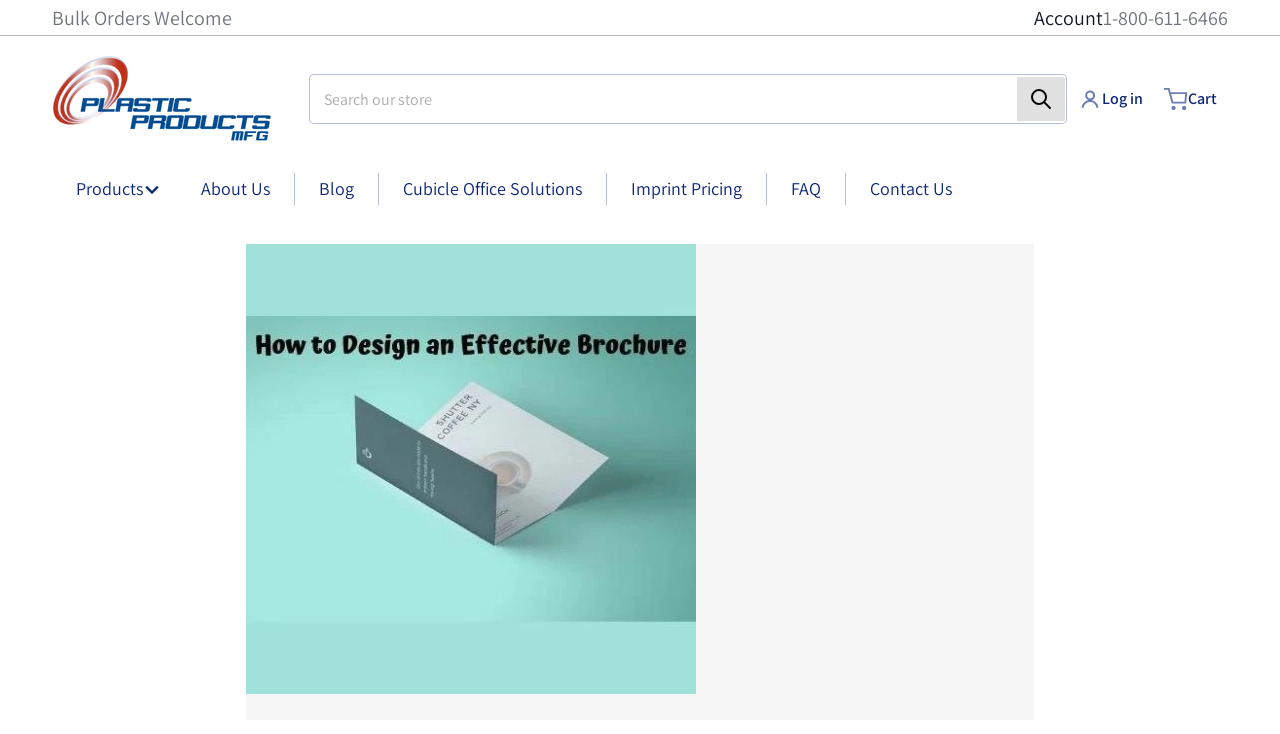

--- FILE ---
content_type: text/css
request_url: https://plasticproductsmfg.com/cdn/shop/t/60/assets/custom.css?v=149388890025220605831760034225
body_size: 607
content:
.collection__info{display:flex!important;align-items:flex-start!important}.collection__info-aside--left{width:300px!important;flex-shrink:0!important;margin-right:20px!important}.collection__info-main{flex:1!important}.collection__info-aside--right{width:250px!important;flex-shrink:0!important;margin-left:20px!important}@media all and (min-width: 990px){.collection__info-aside.collection__info-aside--left{width:300px!important;flex-shrink:0!important}}@media all and (min-width: 990px){body .collection__info .collection__info-aside.collection__info-aside--left{width:300px!important;flex-shrink:0!important}}@media all and (min-width: 990px){.collection__block--side_menu{flex:0 0 300px!important;max-width:300px!important;min-width:300px!important}}@media all and (min-width: 990px){.collection__info>.collection__info-aside--left .collection__block--side_menu{flex:0 0 300px!important;max-width:300px!important;min-width:300px!important;width:300px!important}}@media (min-width: 990px){.header__icon--menu{display:none!important}}.header__menu-item-1-highlighted{background:none!important;border:none!important;color:inherit!important}.sidebar-menu li,.sidebar-menu li a,.sidebar-menu summary.item-menu,.menu-drawer__menu-item,.menu-drawer__child-menu .list-menu__item,.menu-drawer__grandchild-menu .list-menu__item{justify-content:flex-start!important;text-align:left!important}@media (min-width: 990px){li[data-main-item-menu=true] summary.list-menu__item>svg:first-child{display:none!important;visibility:hidden!important;opacity:0!important;width:0!important;height:0!important}}.category-icons.show-styled .subcat-grid-link__image-centered{aspect-ratio:1/1;overflow:hidden;display:table-cell!important;vertical-align:middle!important}.category-icons.show-styled .subcat-grid-link__image-centered img{width:100%!important;height:100%!important;object-fit:cover!important;display:block!important}.category-icons .subcat-grid-link__image-centered{aspect-ratio:1 / 1;overflow:hidden;display:table-cell;vertical-align:middle}.category-icons .subcat-grid-link__image-centered img{width:100%!important;height:100%!important;object-fit:contain!important;display:block}img{display:block!important;visibility:visible!important;opacity:1!important}.header__inline-menu li{position:relative!important}@media (min-width: 990px){.header__inline-menu>li>details[open]>ul.header__submenu{position:absolute!important;top:100%!important;left:0!important;z-index:1100!important;display:flex!important;flex-direction:column!important;align-items:flex-start!important;text-align:left!important;background:#fff!important;box-shadow:0 4px 24px #1e285a0d;border-radius:4px;min-width:220px;overflow:visible}.header__inline-menu li>ul.childlist-menu--disclosure.list-menu{position:absolute!important;top:0!important;left:100%!important;z-index:1100!important;display:flex!important;flex-direction:column!important;align-items:flex-start!important;text-align:left!important;background:#fff!important;box-shadow:0 4px 24px #1e285a0d;border-radius:4px;min-width:220px;overflow:visible;max-height:80vh!important;overflow-y:auto!important;overflow-x:hidden!important}.header__inline-menu a,.header__menu-item,.list-menu__item{font-family:var(--font-menu-family)!important;font-weight:var(--font-menu-weight)!important;font-style:var(--font-menu-style)!important}}.header__inline-menu .list-menu__item,.header__inline-menu summary.list-menu__item{display:flex!important;align-items:center!important;justify-content:space-between!important;gap:.5em;width:100%;text-align:left!important}.header__inline-menu summary.list-menu__item{width:100%!important}.header__inline-menu .list-menu__item svg,.header__inline-menu summary.list-menu__item svg{min-width:16px;min-height:16px;height:1em;width:1em;margin-left:auto;margin-right:0;vertical-align:middle;display:inline-block;pointer-events:none}.header__submenu.list-menu--disclosure,.childlist-menu--disclosure.list-menu{z-index:1100!important;background:#fff!important;box-shadow:0 4px 24px #1e285a0d;border-radius:4px;min-width:220px;overflow:visible}.header__menu-item-1-highlighted{background:var(--color-base-accent-1, #E13124);color:var(--color-base-accent-1-inverse, #fff);border-top-left-radius:.25rem;border-top-right-radius:.25rem;padding-left:1rem;padding-right:1rem;font-weight:700}.sidebar-menu a,.collection-sidebar a,.side-menu-wrapper a{white-space:normal!important;word-break:normal!important;overflow-wrap:anywhere;font-size:15px;line-height:1.6;padding-right:10px}.sidebar-menu__item,.sidebar-menu__submenu a{margin-bottom:4px}.sidebar-menu__item summary{display:flex;align-items:center;gap:5px}.cart-sidebar__footer .button,.cart-sidebar__footer .button--secondary{background-color:#002f87;color:#fff;border:none}.cart-sidebar__footer .button:hover,.cart-sidebar__footer .button--secondary:hover{background-color:#001f5f}cart-drawer-quantity button,cart-sidebar-quantity button{background-color:#002f87;color:#fff;border:none}cart-drawer-quantity button:hover,cart-sidebar-quantity button:hover{background-color:#001f5f}.grid-item-image-wrapper{position:relative;width:100%;aspect-ratio:1 / 1;overflow:hidden;background-color:#fff}.grid-item-image-wrapper img.grid-item-image{position:absolute;top:0;right:0;bottom:0;left:0;width:100%;height:100%;object-fit:cover;display:block}.template-index .reveal-item{opacity:1!important;visibility:visible!important;transform:none!important}.template-index [style*=content-visibility]{content-visibility:visible!important;contain-intrinsic-size:auto!important}.reveal-item,.reveal-ready,.reveal-slide-in .reveal-item{opacity:1!important;visibility:visible!important;transform:none!important;animation:none!important}.text-animation .title,.text-animation .description,.text-animation .banner__text,.text-animation .multicolumn-card__content .title,.text-animation .multicolumn-card__content .text>p{opacity:1!important}.slider--fade .slider__slide,.slider--desktop .slider__slide{opacity:1!important;visibility:visible!important}.template-product .product__info-aside{display:block!important}
/*# sourceMappingURL=/cdn/shop/t/60/assets/custom.css.map?v=149388890025220605831760034225 */


--- FILE ---
content_type: text/css
request_url: https://plasticproductsmfg.com/cdn/shop/t/60/assets/component-menu-drawer.css?v=144031127428080509291750185592
body_size: 1024
content:
/** Shopify CDN: Minification failed

Line 135:14 Expected identifier but found whitespace
Line 135:16 Unexpected "{"
Line 135:26 Expected ":"
Line 136:12 Expected identifier but found whitespace
Line 136:14 Unexpected "{"
Line 136:24 Expected ":"
Line 136:61 Expected ":"

**/
/* Custom Mobile Drawer CSS — Final Optimized Version */
/* Includes full-screen drawer behavior + Final Patch for header */
/* Last updated: 2025-06-10 */

/* ────────────────────────────────────────────────────────────────────────── */
/* 1) GENERAL STYLES — WORD WRAP + CARET ROTATION                             */
/* ────────────────────────────────────────────────────────────────────────── */

/* Wrap long menu items */
.menu-drawer .menu-drawer__menu-item,
.menu-drawer .list-menu__item {
  white-space: normal !important;
  word-break: break-word !important;
}

/* Caret rotation */
[data-main-item-menu=true] .header__submenu .list-menu__item .icon,
[data-main-item-menu=true] .menu-drawer__submenu .list-menu__item .icon {
  position: absolute;
  right: 0.5rem;
  transform: rotate(0deg);
  transition: transform 0.2s ease-in-out;
}

[data-main-item-menu=true] .header__submenu[open] .list-menu__item .icon,
[data-main-item-menu=true] .menu-drawer__submenu[open] .list-menu__item .icon {
  transform: rotate(-90deg);
}

/* ────────────────────────────────────────────────────────────────────────── */
/* 2) DESKTOP + GENERAL DRAWER STYLES                                         */
/* ────────────────────────────────────────────────────────────────────────── */

.header__icon--menu {
  position: relative;
}

.header__icon--menu svg {
  transform: translate(var(--tw-translate-x), var(--tw-translate-y))
             rotate(var(--tw-rotate)) skewX(var(--tw-skew-x)) skewY(var(--tw-skew-y))
             scaleX(var(--tw-scale-x)) scaleY(var(--tw-scale-y));
  transition-property: transform;
  transition-timing-function: cubic-bezier(0.4, 0, 0.2, 1);
  transition-duration: 150ms;
}

.header__icon--menu .icon-x {
  display: block;
  left: 50%;
  position: absolute;
  top: 50%;
  --tw-translate-x: -50%;
  --tw-translate-y: -50%;
  --tw-scale-x: 0;
  --tw-scale-y: 0;
  transform: translate(var(--tw-translate-x), var(--tw-translate-y))
             rotate(var(--tw-rotate)) skewX(var(--tw-skew-x)) skewY(var(--tw-skew-y))
             scaleX(var(--tw-scale-x)) scaleY(var(--tw-scale-y));
}

.menu-drawer__inner-container {
  z-index: 1;
  display: flex;
  flex-direction: column;
  overflow-x: hidden;
  gap: 2rem;
  max-height: 75vh;
  padding-top: 0.5rem;
}

.menu-drawer__navigation-title {
  display: none;
}

.menu-drawer {
  border-radius: 4px;
}

.no-js details[open] > .menu-drawer,
.js details[open].menu-opening > .menu-drawer {
  transform: translateX(0);
  visibility: visible;
}

.menu-drawer__menu .menu-drawer__submenu {
  position: absolute;
  top: 0;
  width: var(--max-width);
  height: 100vh;
  background: var(--header--dropdown-third-level-background);
  padding-left: 0;
  transform: translateX(0);
  z-index: 1;
}

.menu-drawer__menu [open] .menu-drawer__submenu {
  transform: translateX(var(--transform_x));
  animation: slideOut 0.35s linear;
}

.menu-drawer__submenu {
  border-left: 1px solid var(--color-foreground-10);
  padding-left: 1rem;
}

.menu-drawer__submenu > ul,
.menu-drawer__menu .menu-drawer__inner-submenu {
  margin-top: 3.5rem;
}

@keyframes slideOut {
  0% {
    opacity: 0;
    transform: translateX(0);
  }
  100% {
    opacity: 1;
    transform: translate(var(--transform_x));
  }
}

.menu-drawer__menu-item {
  font-family: '{{ settings.type_navigation_font }}', sans-serif;
  font-weight: {{ settings.navigation_font_weight }};
  font-size: {{ settings.navigation_navigation_font_size }}px;
  padding: 1rem 0.25rem 0.75rem;
  text-decoration: none;
  white-space: normal;
  word-break: break-word;
  text-align: left;
  justify-content: flex-start;
}

.menu-drawer__navigation-footer {
  margin-top: auto;
  display: flex;
  flex-direction: column;
  align-items: center;
  background-color: var(--color-foreground-4);
  padding: 1rem;
  font-size: 0.875rem;
  line-height: 1.25rem;
  color: var(--color-foreground);
}

.menu-drawer__navigation-footer a {
  display: flex;
  align-items: center;
  gap: 0.5rem;
}

/* ────────────────────────────────────────────────────────────────────────── */
/* 3) MOBILE OVERRIDES — FULL SCREEN DRAWER (Optimized Clean)                 */
/* ────────────────────────────────────────────────────────────────────────── */

@media all and (max-width: 989px) {

  /* Full screen mobile drawer */
  details[open] > .menu-drawer,
  details[open].menu-opening > .menu-drawer {
    position: fixed !important;
    top: 0 !important;
    left: 0 !important;
    width: 100% !important;
    height: 100vh !important;
    max-height: none !important;
    transform: none !important;
    visibility: visible !important;
    overflow-y: auto !important;
    background: var(--header--dropdown-background, #ffffff) !important;
    z-index: 999 !important;
  }

  /* Inner container */
  details[open] > .menu-drawer .menu-drawer__inner-container {
    position: relative !important;
    width: 100% !important;
    height: auto !important;
    max-height: none !important;
    overflow-y: auto !important;
    padding-bottom: 4rem !important; /* room for footer */
  }

  /* Submenu styles */
  details[open] > .menu-drawer .menu-drawer__menu .menu-drawer__submenu {
    position: relative !important;
    width: 100% !important;
    max-width: none !important;
    height: auto !important;
    background: var(--header--dropdown-background, #ffffff) !important;
    padding: 0 !important;
    margin: 0 !important;
    visibility: visible !important;
    overflow-y: auto !important;
    z-index: 10 !important;
  }

  details[open] > .menu-drawer .menu-drawer__submenu > ul {
    margin-top: 0 !important;
    padding-left: 0 !important;
  }

  details[open] > .menu-drawer .menu-drawer__submenu .menu-drawer__menu-item,
  details[open] > .menu-drawer .menu-drawer__submenu .list-menu__item {
    padding: 1rem 1rem !important;
    white-space: normal !important;
    word-break: break-word !important;
    overflow: visible !important;
  }

  details[open] > .menu-drawer .menu-drawer__submenu .menu-drawer__submenu {
    position: relative !important;
    width: 100% !important;
    max-width: none !important;
    height: auto !important;
    background: var(--header--dropdown-background, #ffffff) !important;
    padding: 0 !important;
    margin: 0 !important;
    visibility: visible !important;
    overflow-y: auto !important;
    z-index: 10 !important;
  }

  details[open] > .menu-drawer .menu-drawer__submenu .menu-drawer__submenu > ul {
    margin-top: 0 !important;
    padding-left: 0 !important;
  }

  /* Close button (top of drawer) */
  details[open] > .menu-drawer-toggler > span .icon-x,
  details[open] > .menu-drawer-toggler > span svg {
    transform: none !important;
  }

  details[open] > .menu-drawer-toggler {
    visibility: visible !important;
  }

  /* Footer pinned to bottom */
  .menu-drawer__navigation-footer {
    position: absolute !important;
    bottom: 0 !important;
    left: 0 !important;
    right: 0 !important;
    margin: 0 !important;
  }

}

/* ────────────────────────────────────────────────────────────────────────── */
/* 4) FINAL PATCH — Hide duplicate header/footer content leaking into drawer  */
/* ────────────────────────────────────────────────────────────────────────── */

details[open] > .menu-drawer ~ .header__logo,
details[open] > .menu-drawer ~ .header__search,
details[open] > .menu-drawer ~ .header__icons,
details[open] > .menu-drawer ~ .header__inline-menu,
details[open] > .menu-drawer ~ .site-header__phone,
details[open] > .menu-drawer ~ .header__phone,
details[open] > .menu-drawer ~ .site-header__bottom,
details[open] > .menu-drawer ~ .site-footer__bottom,
details[open] > .menu-drawer ~ .site-header__bottom-wrapper,
details[open] > .menu-drawer ~ .site-header__utility,
details[open] ~ .site-header__bottom,
details[open] ~ .site-footer__bottom,
details[open] ~ .site-header__bottom-wrapper,
details[open] ~ .site-header__utility {
  display: none !important;
}
body.menu-open .site-header,
body.menu-open .site-footer,
body.menu-open .site-header__bottom,
body.menu-open .site-footer__bottom,
body.menu-open .site-header__bottom-wrapper,
body.menu-open .site-header__utility,
body.menu-open .site-header__phone,
body.menu-open .floating-phone,
body.menu-open .sticky-phone,
body.menu-open .header__phone {
  display: none !important;
}
.menu-drawer__navigation-footer a {
    white-space: nowrap;
    overflow: hidden;
    text-overflow: ellipsis;
}


--- FILE ---
content_type: text/css
request_url: https://plasticproductsmfg.com/cdn/shop/t/60/assets/section-blog-post.css?v=29626344971683496131750185592
body_size: 549
content:
article .tooltip__inner{display:none}.article-template__comment-create-at,.article-template__published_at{font-size:.875rem;line-height:1.25rem;font-weight:500;color:var(--color-foreground-75)}.article-card__title:focus,.article-card__title:hover{text-decoration-line:underline}.article-template__published_at+.article-template__author:before{content:"";margin-left:.5rem;margin-right:.5rem;display:inline-block}.article-card__author{font-size:.875rem;line-height:1.25rem;font-weight:500;text-decoration-line:underline}.article-card--no-image{border:1px solid #E8E8E8;position:relative;height:100%;padding-left:1rem;padding-right:1rem;padding-bottom:1rem}.article-card--no-image .article_tags{right:0;padding:1rem}.article-template__comments-comment{position:relative;margin-top:1rem;margin-bottom:1rem;margin-left:2rem;display:flex;flex-direction:column;padding-top:1rem;padding-bottom:1rem;padding-right:0}.article-template__comments-comment[data-icon=true]{margin-left:4rem}.article-template__comments-comment-icon{position:absolute;top:1.5rem;left:-5rem;width:100%;max-width:64px}.article-template__comment-wrapper{margin-left:auto;margin-right:auto;margin-top:2rem;max-width:768px}@media (min-width: 768px){.article-template__comment-wrapper{margin-top:3rem}}#comments{padding-left:.5rem;padding-right:.5rem}#comments .comments-wrapper{background-color:var(--color-base-background-2);padding:3rem}#comment_form{margin-top:2rem;border-width:1px;border-color:var(--color-foreground-10);padding:1rem}@media (min-width: 768px){#comment_form{margin-top:3rem;padding:4rem}}.article-template__comment-wrapper h2{margin-top:0}.article-template__comments-fields{margin-bottom:4rem}#comment_form .button{background:var(--color-base-accent-1);color:var(--color-base-background-1);padding:.75rem 4rem}.article-template__comment-author{font-weight:700}.article-template__comments-comment-content{padding-top:.5rem;padding-bottom:.5rem}.article-template__comments-comment-create-at+.article-template__comments-comment-author:before{content:"";margin-left:.5rem;margin-right:.5rem;display:inline-block}.article-template__comment-warning{margin-top:1rem;margin-bottom:1rem}@media (min-width: 750px),print{.article-template__comment-fields{display:grid;grid-template-columns:repeat(2,1fr);grid-column-gap:4rem}.article-template__comments-comment[data-icon=true]{margin-left:5rem}}.article-template .narrow-page-width{max-width:788px;margin:0 auto}.article-template header{margin-left:auto;margin-right:auto;padding-top:2rem}.article-template__title{margin-top:1rem}.more-articles .article-content{display:flex;flex-direction:column}.article-content__wrapper .date__wrapper{display:flex;align-items:center}.date__wrapper>.icon{color:var(--color-foreground-75);margin-right:.5rem}.article-template__link{display:block;text-align:center}.article-template__link .icon-arrow{margin-right:.5rem;--tw-rotate: 180deg;transform:translate(var(--tw-translate-x),var(--tw-translate-y)) rotate(var(--tw-rotate)) skew(var(--tw-skew-x)) skewY(var(--tw-skew-y)) scaleX(var(--tw-scale-x)) scaleY(var(--tw-scale-y))}.article-template__content{border-bottom:1px solid var(--color-foreground-10);margin-left:auto;margin-right:auto;margin-bottom:2.5rem}.article-template__content .article__content{padding-bottom:2.5rem}.article-template__content .article_tags{border-top:1px solid var(--color-foreground-10);display:flex;flex-wrap:wrap;align-items:center;justify-content:flex-start;gap:.25rem;padding-top:2.5rem;padding-bottom:2rem;padding-left:0}.article-template__content .article_tags li{margin-right:.75rem;list-style-type:none}.article-template__content .article_tags li:first-child{padding-right:1.25rem;font-weight:700}.article-template__content .article_tags .tag{border-radius:2rem;border-width:1px;border-color:var(--color-foreground-10);padding:.5rem 1rem}.article-template__social-sharing{margin-top:1rem;margin-bottom:1rem;display:flex;align-items:center}.article-template__social-sharing .social-sharing{margin-left:.75rem;display:flex;gap:.5rem}.article-template__social-sharing .list-social__link{width:2rem;vertical-align:top}.more-articles{display:block;width:100%}.more-articles .article_tags{position:absolute;z-index:10;display:flex;flex-direction:column;padding:1.25rem}.more-articles .article_tags .tag{color:var(--color-base-background-1);background:var(--color-background);border-radius:1em;margin-bottom:.375rem;width:-moz-max-content;width:max-content;padding:.25rem .5rem;text-align:center;font-size:.75rem;line-height:1rem;font-weight:700;text-transform:uppercase}.article-card__header .date__wrapper{display:flex;flex-direction:row;align-items:center;font-size:.875rem;line-height:1.25rem;font-weight:500}.article-card__header .date__wrapper .icon{color:var(--color-foreground-50);margin-right:.5rem}.more-articles .article-card__info header{padding-top:1rem}.more-articles .article-card__title,.read__next{font-weight:700}[data-blog=more-articles]{border-bottom:1px solid var(--color-foreground-10);padding-bottom:2rem}[data-blog=more-articles] .read__next{margin-bottom:2rem}.link-back_to{margin-top:2rem}@media (max-width: 475px),print{.article-template__content .article_tags li{margin-top:.5rem}.more-articles .article{margin-bottom:2.5rem}}@media (min-width: 750px),print{.link-back_to{margin-top:3rem}.more-articles{display:flex;gap:2rem}.more-articles .article{width:50%}}@media (min-width: 1200px),print{.article-template .article-content__wrapper:not(.no-image){margin-top:-6rem;background:var(--color-background);position:relative}}
/*# sourceMappingURL=/cdn/shop/t/60/assets/section-blog-post.css.map?v=29626344971683496131750185592 */


--- FILE ---
content_type: text/javascript
request_url: https://plasticproductsmfg.com/cdn/shop/t/60/assets/scroll-reveal.js?v=129524982281846350981759871964
body_size: -337
content:
(function(){function revealAll(selector){document.querySelectorAll(selector).forEach(el=>el.classList.add("reveal-ready"))}function onReveal(containers){if(!("IntersectionObserver"in window)){revealAll(".reveal-slide-in .reveal-item");return}const observer=new IntersectionObserver((entries,io)=>{entries.forEach(entry=>{entry.isIntersecting&&(entry.target.classList.add("reveal-ready"),io.unobserve(entry.target))})},{root:null,rootMargin:"200px 0px",threshold:.01});containers.forEach(container=>{const children=container?container.querySelectorAll(".reveal-item"):null;if(!children||!children.length)return;let delayBase=.075,timeToDelay=0;children.forEach((child,i)=>{observer.observe(child),timeToDelay>1.5&&timeToDelay<2?delayBase=.035:timeToDelay>2&&(delayBase=.015),timeToDelay=i*delayBase,child.style.animationDelay=timeToDelay+"s"})});const safetyReveal=()=>{document.querySelectorAll(".reveal-slide-in .reveal-item:not(.reveal-ready)").forEach(el=>el.classList.add("reveal-ready"))};window.addEventListener("load",()=>setTimeout(safetyReveal,800)),setTimeout(safetyReveal,3e3)}function updateItemZIndex(containers){containers.forEach(container=>{const children=container?container.querySelectorAll(".reveal-item"):null;!children||!children.length||children.forEach(child=>{child.addEventListener("mouseenter",()=>child.style.zIndex="10"),child.addEventListener("mouseleave",()=>child.style.removeProperty("z-index"))})})}function init(){const containers=document.querySelectorAll(".reveal-slide-in");containers.length&&(onReveal(containers),updateItemZIndex(containers))}init()})();
//# sourceMappingURL=/cdn/shop/t/60/assets/scroll-reveal.js.map?v=129524982281846350981759871964


--- FILE ---
content_type: text/javascript
request_url: https://plasticproductsmfg.com/cdn/shop/t/60/assets/scroll-reveal.js?v=129524982281846350981759871964
body_size: 32
content:
(function(){function revealAll(selector){document.querySelectorAll(selector).forEach(el=>el.classList.add("reveal-ready"))}function onReveal(containers){if(!("IntersectionObserver"in window)){revealAll(".reveal-slide-in .reveal-item");return}const observer=new IntersectionObserver((entries,io)=>{entries.forEach(entry=>{entry.isIntersecting&&(entry.target.classList.add("reveal-ready"),io.unobserve(entry.target))})},{root:null,rootMargin:"200px 0px",threshold:.01});containers.forEach(container=>{const children=container?container.querySelectorAll(".reveal-item"):null;if(!children||!children.length)return;let delayBase=.075,timeToDelay=0;children.forEach((child,i)=>{observer.observe(child),timeToDelay>1.5&&timeToDelay<2?delayBase=.035:timeToDelay>2&&(delayBase=.015),timeToDelay=i*delayBase,child.style.animationDelay=timeToDelay+"s"})});const safetyReveal=()=>{document.querySelectorAll(".reveal-slide-in .reveal-item:not(.reveal-ready)").forEach(el=>el.classList.add("reveal-ready"))};window.addEventListener("load",()=>setTimeout(safetyReveal,800)),setTimeout(safetyReveal,3e3)}function updateItemZIndex(containers){containers.forEach(container=>{const children=container?container.querySelectorAll(".reveal-item"):null;!children||!children.length||children.forEach(child=>{child.addEventListener("mouseenter",()=>child.style.zIndex="10"),child.addEventListener("mouseleave",()=>child.style.removeProperty("z-index"))})})}function init(){const containers=document.querySelectorAll(".reveal-slide-in");containers.length&&(onReveal(containers),updateItemZIndex(containers))}init()})();
//# sourceMappingURL=/cdn/shop/t/60/assets/scroll-reveal.js.map?v=129524982281846350981759871964


--- FILE ---
content_type: text/javascript
request_url: https://plasticproductsmfg.com/cdn/shop/t/60/assets/text-expandable.js?v=46583429820871377991750185592
body_size: -217
content:
if(!customElements.get("text-expandable")){class TextExpandable extends HTMLElement{constructor(){super(),this.isSafariBrowser()&&this.classList.add("fallback--max-height"),new ResizeObserver(this.toggleButton.bind(this)).observe(this),this.toggleButton(),this.expandBtn=this.querySelector(".expand")||this.prepareButton(),this.narrowBtn=this.querySelector(".narrow")||this.prepareButton(),this.expandBtn?.addEventListener("click",event=>{this.toggleDescription(event)}),this.narrowBtn?.addEventListener("click",event=>{this.toggleDescription(event)})}toggleDescription(e){e.preventDefault(),e.target.classList.contains("expand")?this.dataset.expanded=!0:this.dataset.expanded=!1,this.toggleHiddenAttribute()}toggleButton(){const buttonExpand=this.querySelector(".expand")||this.prepareButton();this.scrollHeight!==this.clientHeight?buttonExpand.style.setProperty("visibility","visible"):buttonExpand.style.setProperty("visibility","hidden")}toggleHiddenAttribute(){const buttonNarrow=this.querySelector(".narrow")||this.prepareButton();this.smoothScrollToTop(),this.dataset.expanded==="true"?buttonNarrow.removeAttribute("hidden"):buttonNarrow.setAttribute("hidden",!0)}prepareButton(){return this.insertAdjacentHTML("beforeend",`<a href="#" class="expand">${this.dataset.buttonTextExpand}</a><a href="#" class="narrow" hidden>${this.dataset.buttonTextNarrow}</a>`),this.querySelector(".expand")||this.querySelector(".narrow")}isSafariBrowser(){return navigator.userAgent.includes("Instagram")||/^((?!chrome|android).)*safari/i.test(navigator.userAgent)}smoothScrollToTop(){if(this.closest("#PopupModal-quickView"))return;const stickyHeader=document.querySelector("sticky-header");window.scroll({top:this.offsetTop-(stickyHeader?.clientHeight||10),behavior:"smooth"})}}customElements.define("text-expandable",TextExpandable)}
//# sourceMappingURL=/cdn/shop/t/60/assets/text-expandable.js.map?v=46583429820871377991750185592


--- FILE ---
content_type: text/javascript
request_url: https://plasticproductsmfg.com/cdn/shop/t/60/assets/mini-cart-quantity.js?v=182320996705279098791750185907
body_size: -309
content:
document.addEventListener("DOMContentLoaded",()=>{document.body.addEventListener("click",onQtyButton),document.body.addEventListener("change",onQtyInputChange);function onQtyButton(evt){const btn=evt.target.closest(".quantity__button");if(!btn)return;evt.preventDefault();const input=btn.closest("quantity-input").querySelector("input.quantity__input");let qty=parseInt(input.value,10)||1;btn.getAttribute("aria-label")==="quantity-plus"?qty++:qty>1&&qty--,updateCartLine(input.dataset.line,qty)}function onQtyInputChange(evt){if(!evt.target.matches("input.quantity__input"))return;let qty=parseInt(evt.target.value,10)||1;qty<1&&(qty=1),updateCartLine(evt.target.dataset.line,qty)}function updateCartLine(line,quantity){fetch("/cart/change.js",{method:"POST",headers:{"Content-Type":"application/json"},body:JSON.stringify({line:parseInt(line,10),quantity})}).then(()=>fetch("/?sections=cart-sidebar-items,cart-sidebar-footer")).then(r=>r.text()).then(html=>{const doc=new DOMParser().parseFromString(html,"text/html"),newItems=doc.querySelector(".cart-sidebar__items"),oldItems=document.querySelector(".cart-sidebar__items");newItems&&oldItems&&oldItems.replaceWith(newItems);const newFooter=doc.querySelector(".cart-sidebar__footer"),oldFooter=document.querySelector(".cart-sidebar__footer");newFooter&&oldFooter&&oldFooter.replaceWith(newFooter)}).catch(console.error)}});
//# sourceMappingURL=/cdn/shop/t/60/assets/mini-cart-quantity.js.map?v=182320996705279098791750185907


--- FILE ---
content_type: application/javascript; charset=utf-8
request_url: https://searchanise-ef84.kxcdn.com/templates.3E8N9X3Q6P.js
body_size: 2900
content:
Searchanise=window.Searchanise||{};Searchanise.templates={Platform:'shopify',StoreName:'Plastic Products Mfg.',PersonalizationEnabled:'N',AutocompleteLayout:'multicolumn_new',AutocompleteStyle:'ITEMS_MULTICOLUMN_LIGHT_NEW',AutocompleteShowMoreLink:'Y',AutocompleteIsMulticolumn:'Y',AutocompleteTemplate:'<div class="snize-ac-results-content"><div class="snize-results-html" style="cursor:auto;" id="snize-ac-results-html-container"></div><div class="snize-ac-results-columns"><div class="snize-ac-results-column"><ul class="snize-ac-results-list" id="snize-ac-items-container-1"></ul><ul class="snize-ac-results-list" id="snize-ac-items-container-2"></ul><ul class="snize-ac-results-list" id="snize-ac-items-container-3"></ul><ul class="snize-ac-results-list snize-view-all-container"></ul></div><div class="snize-ac-results-column"><ul class="snize-ac-results-multicolumn-list" id="snize-ac-items-container-4"></ul></div></div></div>',AutocompleteMobileTemplate:'<div class="snize-ac-results-content"><div class="snize-mobile-top-panel"><div class="snize-close-button"><button type="button" class="snize-close-button-arrow"></button></div><form action="#" style="margin: 0px"><div class="snize-search"><input id="snize-mobile-search-input" autocomplete="off" class="snize-input-style snize-mobile-input-style"></div><div class="snize-clear-button-container"><button type="button" class="snize-clear-button" style="visibility: hidden"></button></div></form></div><ul class="snize-ac-results-list" id="snize-ac-items-container-1"></ul><ul class="snize-ac-results-list" id="snize-ac-items-container-2"></ul><ul class="snize-ac-results-list" id="snize-ac-items-container-3"></ul><ul id="snize-ac-items-container-4"></ul><div class="snize-results-html" style="cursor:auto;" id="snize-ac-results-html-container"></div><div class="snize-close-area" id="snize-ac-close-area"></div></div>',AutocompleteItem:'<li class="snize-product ${product_classes}" data-original-product-id="${original_product_id}" id="snize-ac-product-${product_id}"><a aria-label="${autocomplete_aria_label}" href="${autocomplete_link}" class="snize-item" draggable="false"><div class="snize-thumbnail"><img src="${image_link}" class="snize-item-image ${additional_image_classes}" alt="${autocomplete_image_alt}"></div><span class="snize-title">${title}</span><span class="snize-description">${description}</span>${autocomplete_product_code_html}${autocomplete_product_attribute_html}${autocomplete_prices_html}${reviews_html}<div class="snize-labels-wrapper">${autocomplete_in_stock_status_html}${autocomplete_product_discount_label}${autocomplete_product_tag_label}${autocomplete_product_custom_label}</div><div class="snize-add-to-cart-container">${autocomplete_action_button_html}</div></a></li>',AutocompleteMobileItem:'<li class="snize-product ${product_classes}" data-original-product-id="${original_product_id}" id="snize-ac-product-${product_id}"><a aria-label="${autocomplete_aria_label}" href="${autocomplete_link}" class="snize-item"><div class="snize-thumbnail"><img src="${image_link}" class="snize-item-image ${additional_image_classes}" alt="${autocomplete_image_alt}"></div><div class="snize-product-info"><span class="snize-title">${title}</span><span class="snize-description">${description}</span>${autocomplete_product_code_html}${autocomplete_product_attribute_html}<div class="snize-ac-prices-container">${autocomplete_prices_html}</div><div class="snize-labels-wrapper">${autocomplete_in_stock_status_html}${autocomplete_product_discount_label}${autocomplete_product_tag_label}${autocomplete_product_custom_label}</div>${reviews_html}<div class="snize-add-to-cart-container">${autocomplete_action_button_html}</div></div></a></li>',ResultsShow:'Y',ResultsStyle:'RESULTS_BIG_PICTURES_NEW',ResultsShowActionButton:'add_to_cart',ShowBestsellingSorting:'Y',ShowDiscountSorting:'Y',ResultsPlatformSortingCategories:{"literature-holders-old":"279025778853","vinyl-holders-old":"279025909925","covid-19-health-control-old":"279025975461","small-donation-boxes-old":"279026303141","acrylic-suggestion-boxes-old":"279026335909","sneeze-guards-old":"279026630821","acrylic-hygiene-supply-station-old":"279026696357","multi-tier-cubicle-nameplate-holders-w-colored-borders-old":"279408050341","multi-slot-desk-nameplate-holders-old":"279408509093","multi-tier-desk-nameplate-holders-w-colored-borders-old":"279408738469","wall-mount-nameplate-holders-old":"279408869541","multi-tier-wall-nameplate-holders-old":"279409098917","multi-tier-wall-nameplate-holders-w-colored-borders-old":"279409164453","computer-nameplate-holders-old":"279409197221","cubicle-hangers-old":"279409262757","cubicle-file-holder-old":"279409557669","vinyl-nameplate-holders-old":"279409590437","single-sided-old":"279411720357","top-loading-old":"279411851429","bottom-loading-old":"279411916965","multi-sided-old":"279411949733","8-sided-old":"279411982501","open-book-menu-holder-old":"279412015269","acrylic-easel-old":"279412048037","4-sided-cube-old":"279412080805","premium-sign-holders-old":"279412146341","sign-bases-old":"279412375717","multi-pocket-countertop-old":"279412539557","single-pocket-wall-mount-old":"279412572325","multi-pocket-wall-mount-old":"279412605093","wall-mount-poster-holders-flush-mount-old":"279412703397","wall-poster-holders-with-mounting-holes-old":"279412736165","poster-holder-with-brochure-pocket-old":"279412768933","poster-holder-with-business-card-pocket-old":"279412801701","foldable-vinyl-pocket-old":"279474700453","applicator-cap-needle-assembled-with-round-bottle-old":"279475060901","wall-sign-holders-with-pockets-old":"282500563109","acrylic-brochure-holders-old":"282500628645","unbreakable-plastic-holders-old":"282500661413","business-card-holders-old":"282500694181","retail-sign-holders":"282500726949","imprint-pricing-old":"282500792485","test":"282531856549","designer-series-ad-frames-old":"282778796197","flat-vinyl-pocket-old":"282825261221","vinyl-poster-holders-old":"283230372005","economy-vinyl-products-old":"283230404773","outdoor-literature-holders-old":"283231027365","wall-nameplates-with-standoffs-old":"285256876197","executive-nameplate-holders-old":"285256941733","acrylic-wall-frames-with-border-old":"285279912101","shop-all-collections":"285954441381","cubicle-sneeze-guards-old":"286330126501","freestanding-sneeze-guards-old":"286330192037","glass-mount-acrylic-wall-frame-w-suction-cups-old":"289324302501","acrylic-gift-card-displays":"313017893029","4-sided-cube":"320761921701","8-sided":"320761954469","acrylic-brochure-holders":"320762020005","acrylic-easel":"320762052773","acrylic-hygiene-supply-station-new":"320762118309","acrylic-suggestion-boxes":"320762151077","acrylic-wall-frames-with-border-new":"320762249381","applicator-cap-needle-assembled-with-oval-bottle":"320762314917","applicator-cap-needle-assembled-with-round-bottle":"320762347685","bottom-loading":"320762511525","business-card-holders":"320762544293","computer-nameplate-holders":"320762609829","covid-19-health-control":"320762642597","cubicle-file-holder-new":"320762675365","cubicle-hangers":"320762708133","cubicle-sneeze-guards-new":"320762839205","designer-series-ad-frames":"320762871973","donation-suggestion-boxes":"320762904741","economy-vinyl-products":"320763003045","executive-nameplate-holders-new":"320763035813","flat-vinyl-pocket":"320763068581","foldable-vinyl-pocket":"320763101349","freestanding-sneeze-guards-new":"320763134117","glass-mount-acrylic-wall-frame-w-suction-cups-new":"320763166885","imprint-pricing":"320763232421","literature-holders":"320763265189","multi-pocket-countertop-new":"320763297957","multi-pocket-wall-mount-new":"320763363493","multi-sided-new":"320763396261","multi-slot-desk-nameplate-holders-new":"320763429029","multi-tier-cubicle-nameplate-holders-w-colored-borders":"320763494565","multi-tier-desk-nameplate-holders-w-colored-borders":"320763527333","multi-tier-wall-nameplate-holders":"320763560101","multi-tier-wall-nameplate-holders-w-colored-borders":"320763592869","open-book-menu-holder":"320763723941","outdoor-literature-holders":"320763756709","poster-holder-with-brochure-pocket":"320763789477","poster-holder-with-business-card-pocket":"320763822245","premium-sign-holders-new":"320763855013","retail-sign-holders-new":"320763887781","sign-bases-new":"320763953317","single-pocket-wall-mount-new":"320764149925","single-sided-new":"320764182693","small-donation-boxes":"320764215461","sneeze-guards":"320764248229","top-loading":"320764313765","unbreakable-plastic-holders":"320764346533","vinyl-holders":"320764379301","vinyl-nameplate-holders":"320764412069","vinyl-poster-holders":"320764444837","wall-frames-with-standoffs-new":"320764543141","wall-mount-nameplate-holders":"320764575909","wall-mount-poster-holders-flush-mount":"320764608677","wall-nameplates-with-standoffs":"320764641445","wall-poster-holders-with-mounting-holes":"320764674213","wall-sign-holders-with-pockets":"320764706981","acrylic-gift-card-displays-new":"321360036005","nameplates":"322242117797","acrylic-glove-boxes":"322935783589","multi-tier-cubicle-nameplate-holders":"322937847973","office-desk-nameplate-holders":"322937880741","multi-slot-desk-nameplate-holders":"322937913509","nameplate-card-stock-perforated":"322937979045","sign-holders-old":"322938044581","single-sided":"322938077349","multi-sided":"322938142885","premium-sign-holders":"322938208421","sign-bases":"322938273957","acrylic-wall-frame-poster-holders-old":"322938306725","wall-frames-with-standoffs":"322938372261","acrylic-wall-frames-with-border":"322938437797","glass-mount-acrylic-wall-frame-w-suction-cups":"322938470565","single-pocket-wall-mount":"322938568869","multi-pocket-countertop":"322938601637","multi-pocket-wall-mount":"322938634405","cubicle-file-holder":"322938667173","cubicle-solutions":"322938732709","acrylic-hygiene-supply-station":"322938765477","freestanding-sneeze-guards":"322938798245","cubicle-sneeze-guards":"322938831013","sale":"322940469413","applicator-bottles":"322940502181","acrylic-wall-frame-poster-holders":"322940534949","bordered-wall-door-name-plate-holders":"322940567717","bordered-cubicle-partition-nameplate-holders":"322940600485","combination-sign-brochure-holder":"322940633253","double-sided":"322940666021","cubicle-sign-frames":"322940698789","glass-partition-nameplate-holders":"322940731557","acrylic-wall-frames":"322940764325","multi-pocket-pop-displays":"322940797093","bordered-desk-nameplate-holders":"322940829861","multi-tier-cubicle-nameplate-holders-new":"322940862629","shop-all":"322940895397","cubicle-nameplate-holders":"322940928165","wall-door-nameplates":"322940960933","single-pocket-countertop":"322940993701","nameplate-card-stock-perforated-new":"322941026469","accessories-and-plastic-adhesives":"322941059237","sign-holders":"322941092005","sign-holders-with-pockets":"322941124773","applicator-caps-needles":"322941157541","table-tent":"322941190309","cubicle-office-solutions":"322941223077","office-desk-nameplate-holders-new":"322941255845","best-sellers":"323272179877","clear-shelf-talker-sign-holders":"324488495269"},CategorySortingRule:"platform",ShopifyMarketsSupport:'Y',ShopifyLocales:{"en":{"locale":"en","name":"English","primary":true,"published":true}},ShopifyRegionCatalogs:{"US":["31331418277"],"CA":["180388005"]}}

--- FILE ---
content_type: application/javascript; charset=utf-8
request_url: https://searchanise-ef84.kxcdn.com/preload_data.3E8N9X3Q6P.js
body_size: 532
content:
window.Searchanise.preloadedSuggestions=['name plate holder','acrylic cubicle nameplate holder','name plate cubicle','cubicle nameplate holders','name holder','black wall,frame','perforated card','name tag cardstock','face product','snap frame','8 1/2 x 2 1/2 acrylic wall mounting','8 1/2 x 2 1/2 acrylic wall mount','6 tier cubicle name plate','acrylic name plate tent','acrylic wall name plate sign holder 8-1/2','acrylic two-slot cubicle nameplate holder','cardstock insert085030','name plate','bordered nameplate holder','nameplate with','wall mounted name plate','and holders for','and holders','black border partition name plate holder','silver snap frame','8 1/2 x 2 acrylic mounting','8 1/2 x 2 1/2 acrylic mounting','snap frame wall','glass wall partition name plate holder','glass partition','glass partition sign holder','acrylic wall mount nameplate holder','retail sign holder base','d hi b','cubicle name plate holder','name tape','glass acrylic','glass partition cubicle name plate sign holder double sided','nameplate holder','acrylic wall name plate sign holder 8-1/2 x 2-1/4','black acrylic double-sided name plate holder','wide x','name plate cubicle\'s','name plates','acrylic wall sign holder small','4-tier acrylic partition nameplate holder fits glass or thin partitions','acrylic two-slot cubicle nameplate holder black','acrylic four-slot cubicle nameplate holder','acrylic cubicle nameplate holder black','acrylic 2-slot cubicle nameplate holder','name plate cubicles','name tag','cubicle nameplate hanger clear acrylic','cubicle nameplate hanger','cubicl nameplate holders','acrylic wall nameplate','name plate wall','b-055085 top-loading display frame','7 x 5 wall mount','style cbh','single-sided acrylic partition nameplate sign holder','plastic cover','acrylic wall name plate holder with standoffs','magnetic name','cubicle nameplate','nphw085025t1 sss','cubicle name plates','file holder','adjustable cubicle nameplate holders double-sided','adjustable cubicle nameplate holders single-sided','6 x 1 cubicle','acrylic wall name plate sign holder','needle bottles','nterchangeable acrylic hallway corridor sign holder 8-1/2 wide x 8-1/2 high clear acrylic with 1 slot','perforated cardstock','picture frame','style ctc170110','plastic sign holders 18','style b','acrylic nameplate for wall 6 x 4','acrylic standoff wall frame','name plate side','3 tier cubicle name plate holders','double sided','literature holder','black name plate holder'];